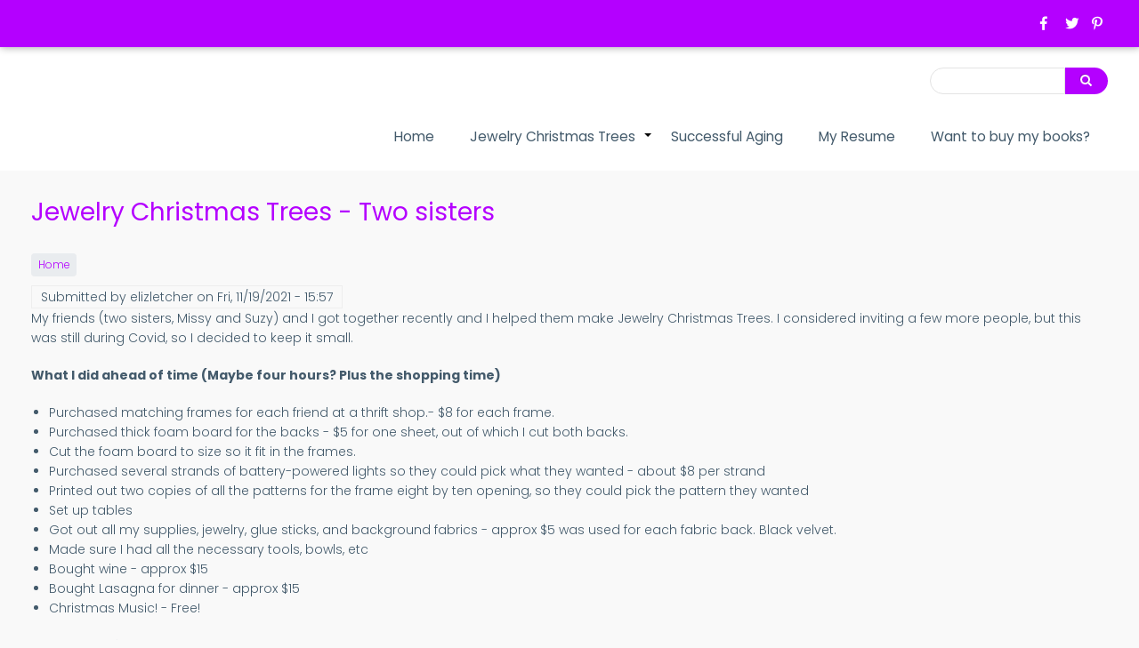

--- FILE ---
content_type: text/html; charset=UTF-8
request_url: https://elizabethletcherauthor.com/node/121
body_size: 5164
content:
<!DOCTYPE html>
<html lang="en" dir="ltr" prefix="content: http://purl.org/rss/1.0/modules/content/  dc: http://purl.org/dc/terms/  foaf: http://xmlns.com/foaf/0.1/  og: http://ogp.me/ns#  rdfs: http://www.w3.org/2000/01/rdf-schema#  schema: http://schema.org/  sioc: http://rdfs.org/sioc/ns#  sioct: http://rdfs.org/sioc/types#  skos: http://www.w3.org/2004/02/skos/core#  xsd: http://www.w3.org/2001/XMLSchema# ">
  <head>
    <meta charset="utf-8"/>
<script>!function(f,b,e,v,n,t,s){if(f.fbq)return;n=f.fbq=function(){n.callMethod?n.callMethod.apply(n,arguments):n.queue.push(arguments)};if(!f._fbq)f._fbq=n;n.push=n;n.loaded=!0;n.version='2.0';n.queue=[];t=b.createElement(e);t.async=!0;t.src=v;s=b.getElementsByTagName(e)[0];s.parentNode.insertBefore(t,s)}(window,document,'script','https://connect.facebook.net/en_US/fbevents.js');fbq('init','356039868830386',[],{"agent":"pldrupal-8-8.9.7"});fbq('track','PageView',[]);</script>
<noscript>


<img height="1" width="1" alt="fbpx" src="https://www.facebook.com/tr?id=356039868830386&amp;ev=PageView&amp;noscript=1"/>


</noscript>
<meta name="Generator" content="Drupal 8 (https://www.drupal.org)"/>
<meta name="MobileOptimized" content="width"/>
<meta name="HandheldFriendly" content="true"/>
<meta name="viewport" content="width=device-width, initial-scale=1.0"/>
<link rel="shortcut icon" href="/themes/school_zymphonies_theme/favicon.ico" type="image/vnd.microsoft.icon"/>
<link rel="canonical" href="http://elizabethletcherauthor.com/node/121"/>
<link rel="shortlink" href="http://elizabethletcherauthor.com/node/121"/>
<link rel="revision" href="http://elizabethletcherauthor.com/node/121"/>

    <title>Jewelry Christmas Trees - Two sisters | Elizabeth Letcher, Author</title>
    <link rel="stylesheet" media="all" href="/sites/default/files/css/css_9m8-tA3IQf8ThlLQYTTZUyEweCvyR908Tg0XCbKYOfY.css"/>
<link rel="stylesheet" media="all" href="/sites/default/files/css/css_6uhh90q_MMZJgPQmZ6uMStgwarnCBBAwqW9pP1_vSoc.css+css_tUz40ycYB-mx6w0w2_vgoPA3Y76cqn37Q3NseVPQSGI.css.pagespeed.cc.iBatO4_k81.css"/>


    
<!--[if lte IE 8]>
<script src="/sites/default/files/js/js_VtafjXmRvoUgAzqzYTA3Wrjkx9wcWhjP0G4ZnnqRamA.js"></script>
<![endif]-->

  </head>
  <body class="path-node not-front page-node-type-article">
    <a href="#main-content" class="visually-hidden focusable skip-link">
      Skip to main content
    </a>
    
      <div class="dialog-off-canvas-main-canvas" data-off-canvas-main-canvas>
    
<div class="top-nav">
  <div class="container">
    <div class="row">
      <div class="col-md-6">

        
        
      </div>
      
              <div class="col-md-6">
          <p class="social-media">
                          <a href="https://www.facebook.com/Elizabeth-Letcher-Author-100978561686306/" class="facebook" target="_blank"><i class="fab fa-facebook-f"></i></a>
                                                  <a href="https://twitter.com/AuthorLetcher" class="twitter" target="_blank"><i class="fab fa-twitter"></i></a>
                                                  <a href="https://www.pinterest.com/elizletcher/jewelry-christmas-trees/" class="pinterest" target="_blank"><i class="fab fa-pinterest-p"></i></a>
                                  </p>
        </div>
           
    </div>
  </div>
</div>

<div class="header">
  <div class="container">
    <div class="row">

      <!-- Start: Header -->

      <div class="navbar-header col-md-3">
        <button type="button" class="navbar-toggle" data-toggle="collapse" data-target="#main-navigation">
          <i class="fas fa-bars"></i>
        </button>
              </div>

      <!-- End: Header -->

              <div class="col-md-9">

                        <div class="region region-search">
    <div class="search-block-form settings-tray-editable block block-search" data-drupal-selector="search-block-form" id="block-school-zymphonies-theme-search" role="search" data-drupal-settingstray="editable">
  
      <h2 class="visually-hidden">Search</h2>
    
      <form action="/search/node" method="get" id="search-block-form" accept-charset="UTF-8">
  <div class="js-form-item form-item js-form-type-search form-type-search js-form-item-keys form-item-keys form-no-label">
      <label for="edit-keys" class="visually-hidden">Search</label>
        <input title="Enter the terms you wish to search for." data-drupal-selector="edit-keys" type="search" id="edit-keys" name="keys" value="" size="15" maxlength="128" class="form-search"/>

        </div>
<div data-drupal-selector="edit-actions" class="form-actions js-form-wrapper form-wrapper" id="edit-actions"><input data-drupal-selector="edit-submit" type="submit" id="edit-submit" value="Search" class="button js-form-submit form-submit"/>
</div>

</form>

  </div>

  </div>

          
            <div class="region region-primary-menu">
    <nav role="navigation" aria-labelledby="block-school-zymphonies-theme-main-menu-menu" id="block-school-zymphonies-theme-main-menu" class="settings-tray-editable" data-drupal-settingstray="editable">
            
  <h2 class="visually-hidden" id="block-school-zymphonies-theme-main-menu-menu">Main navigation</h2>
  

        
              <ul class="sm menu-base-theme" id="main-menu" class="menu nav navbar-nav">
                      <li>
        <a href="/" data-drupal-link-system-path="&lt;front&gt;">Home</a>
                  </li>
                  <li>
        <a href="/trees" data-target="#" data-toggle="dropdown">Jewelry Christmas Trees</a>
                                  <ul>
                      <li>
        <a href="/patterns" title="Printable patterns" data-drupal-link-system-path="node/119">Patterns - Download printable patterns</a>
                  </li>
                  <li>
        <a href="/supplyList" data-drupal-link-system-path="node/109">Supplies and Tools - A printable checklist</a>
                  </li>
        </ul>
  
            </li>
                  <li>
        <a href="/SABTN" title="Information about this book" data-drupal-link-system-path="node/115">Successful Aging</a>
                  </li>
                  <li>
        <a href="/resume" data-drupal-link-system-path="node/127">My Resume</a>
                  </li>
                  <li>
        <a href="/books" data-drupal-link-system-path="node/120">Want to buy my books?</a>
                  </li>
        </ul>
  


  </nav>

  </div>

          
        </div>
      
      </div>

    </div>
  </div>
</div>




<!-- Start: Top widget -->


<!--End: Top widget -->

    
<!--Start: Highlighted -->

  <div class="highlighted">
    <div class="container">
        <div class="region region-highlighted">
    <div data-drupal-messages-fallback class="hidden"></div>

  </div>

    </div>
  </div>

<!--End: Highlighted -->

<!--Start: Title -->

  <div id="page-title">
    <div id="page-title-inner">
      <div class="container">
          <div class="region region-page-title">
    <div id="block-school-zymphonies-theme-page-title" class="block block-core block-page-title-block">
  
      
      <div class="content">
      
  <h1 class="page-title"><span property="schema:name" class="field field--name-title field--type-string field--label-hidden">Jewelry Christmas Trees - Two sisters</span>
</h1>


    </div>
  </div>

  </div>

      </div>
    </div>
  </div>

<!--End: Title -->

<div class="main-content">
  <div class="container">
    <div class="">

      <!--Start: Breadcrumb -->

              <div class="row">
          <div class="col-md-12">  <div class="region region-breadcrumb">
    <div id="block-school-zymphonies-theme-breadcrumbs" class="settings-tray-editable block block-system block-system-breadcrumb-block" data-drupal-settingstray="editable">
  
      
      <div class="content">
        <nav class="breadcrumb" role="navigation" aria-labelledby="system-breadcrumb">
    <h2 id="system-breadcrumb" class="visually-hidden">Breadcrumb</h2>
    <ol>
          <li>
                  <a href="/">Home</a>
              </li>
        </ol>
  </nav>

    </div>
  </div>

  </div>
</div>
        </div>
      
      <!--End: Breadcrumb -->

      <div class="row layout">

        <!--- Start: Left SideBar -->
                <!-- End Left SideBar -->

        <!--- Start Content -->
                  <div class=col-md-12>
            <div class="content_layout">
                <div class="region region-content">
    <div id="block-school-zymphonies-theme-content" class="block block-system block-system-main-block">
  
      
      <div class="content">
      
<article data-history-node-id="121" role="article" about="/node/121" typeof="schema:Article" class="node node--type-article node--promoted node--view-mode-full">

  
      <span property="schema:name" content="Jewelry Christmas Trees - Two sisters" class="hidden"></span>
  <span property="schema:interactionCount" content="UserComments:0" class="hidden"></span>


      <footer class="comment-submitted">
      <div class="node__submitted">
        Submitted by <span rel="schema:author" class="field field--name-uid field--type-entity-reference field--label-hidden"><span lang="" about="/user/3" typeof="schema:Person" property="schema:name" datatype="">elizletcher</span></span>
 on <span property="schema:dateCreated" content="2021-11-19T15:57:19+00:00" class="field field--name-created field--type-created field--label-hidden">Fri, 11/19/2021 - 15:57</span>
          <span property="schema:dateCreated" content="2021-11-19T15:57:19+00:00" class="hidden"></span>

      </div>
    </footer>
  
  <div class="node__content">
    
            <div property="schema:text" class="clearfix text-formatted field field--name-body field--type-text-with-summary field--label-hidden field__item"><p>My friends (two sisters, Missy and Suzy)&nbsp;and I got together recently&nbsp;and I helped them make Jewelry Christmas Trees. I considered inviting a few more people, but this was still during Covid, so I decided to keep it small.</p>

<p><strong>What I did ahead of time (Maybe four hours? Plus the shopping time)</strong></p>

<ul>
	<li>Purchased matching frames for each friend at a thrift shop.- $8 for each frame.</li>
	<li>Purchased thick&nbsp;foam board for the backs&nbsp;- $5 for one sheet, out of which I cut both backs.</li>
	<li>Cut the foam board&nbsp;to size so it fit in the frames.</li>
	<li>Purchased several strands of battery-powered lights so they could pick what they wanted - about $8 per strand</li>
	<li>Printed out two copies of all the patterns for the frame eight by ten opening,&nbsp;so they could pick the pattern they wanted</li>
	<li>Set up tables</li>
	<li>Got out all my supplies, jewelry, glue sticks, and background fabrics - approx $5 was used for each fabric back. Black velvet.</li>
	<li>Made sure I had all the necessary tools, bowls, etc</li>
	<li>Bought wine - approx $15</li>
	<li>Bought Lasagna for dinner&nbsp;- approx $15</li>
	<li>Christmas Music! - Free!</li>
</ul>

<p><strong>What they did at the party</strong></p>

<ul>
	<li>They looked through my background fabrics, and both ended up selecting black velvet for their background.&nbsp;</li>
	<li>Selected the strand of lights that they wanted to use.&nbsp;</li>
	<li>Chose the pattern that they wanted and cut the pattern themselves.</li>
	<li>Marked where the lights should go on the foam board.</li>
</ul>

<p><strong>Then I</strong> cut the fabric to go on the foamboard, sprayed the boards with glue, and applied the fabric to the foamboard.</p>

<p><strong>Then they</strong></p>

<ul>
	<li>used an Exacto knife to cut holes, and push the lights through the fabric, making sure they liked the placement.</li>
	<li>glued the lights onto the back of the foam board, so they wouldn't fall out.</li>
	<li>flipped the back over, set the paper pattern down, and started planning their trees.</li>
	<li>began to glue everything down</li>
</ul>

<p>Some of my supplies<br/>
<img alt="The setup" data-entity-type="file" data-entity-uuid="572ca7e3-30c1-4567-8d12-e991f99250b5" src="/sites/default/files/inline-images/IMG_9289.jpeg" width="25%"/></p>

<p>Mid process, you can see it is still light outside. That's my husband in the background.<br/>
<img alt="more process" data-entity-type="file" data-entity-uuid="08dfcfd5-3cea-46e5-800f-89c7fe5384a5" src="/sites/default/files/inline-images/IMG-9290.jpg" width="25%"/></p>

<p>Both intently working away!<br/>
<img alt="The process" data-entity-type="file" data-entity-uuid="53f8d6a8-8014-4437-a05a-718ad545610e" src="/sites/default/files/inline-images/IMG_9291.jpeg" width="25%"/></p>

<p>We took a break for dinner.&nbsp;</p>

<p>Suzy's tree when not lit. The base is half an old belt buckle.<br/>
<img alt="Suzy's tree" data-entity-type="file" data-entity-uuid="cfe070ee-1b5a-4834-930a-be0c6c50f988" src="/sites/default/files/inline-images/IMG-9292.jpg" width="25%"/></p>

<p>Missy's tree, lit. Somehow I didn't get a photo of it unlit.<br/>
<img alt="Missys tree" data-entity-type="file" data-entity-uuid="32b1112d-6737-4deb-975f-233fa01476c0" src="/sites/default/files/inline-images/IMG-9295.jpg" width="25%"/></p>

<p>They worked for about six hours from beginning to end. See how the porch light is on?</p>

<p><img alt="photo of the process" data-entity-type="file" data-entity-uuid="b1bea3a7-3ad4-457f-9be4-5f293ba792e9" src="/sites/default/files/inline-images/IMG_9298.jpeg" width="50%"/></p>
</div>
      <section rel="schema:comment" class="field field--name-comment field--type-comment field--label-above comment-wrapper">
  
  

  
</section>

  </div>

</article>

    </div>
  </div>

  </div>

            </div>              
          </div>
                <!-- End: Content -->

        <!-- Start: Right SideBar -->
                <!-- End: Right SideBar -->
        
      </div>
    
    </div>
  </div>
</div>

<!-- End: Main content -->


<!-- Start: Features -->

<!--End: Features -->


<!-- Start: Services -->
<!--End: Services -->



<!-- Start: Services -->
<!--End: Services -->


<!-- Start: Price table widgets -->
<!--End: Price table widgets -->


<!-- Start: Bottom widgets -->
<!--End: Bottom widgets -->


<!-- Start: Team widgets -->
<!--End: Team widgets -->


<!-- Start: Footer widgets -->
<!--End: Footer widgets -->

<!-- Start: Copyright -->
<div class="copyright">

    <div class="container">

      <span>Copyright © 2026. All rights reserved.</span>

      
  </div>
</div>
<!-- End: Copyright -->






  </div>

    
    <script type="application/json" data-drupal-selector="drupal-settings-json">{"path":{"baseUrl":"\/","scriptPath":null,"pathPrefix":"","currentPath":"node\/121","currentPathIsAdmin":false,"isFront":false,"currentLanguage":"en"},"pluralDelimiter":"\u0003","suppressDeprecationErrors":true,"ajaxPageState":{"libraries":"asset_injector\/css\/black_overlay,classy\/node,core\/html5shiv,school_zymphonies_theme\/bootstrap,school_zymphonies_theme\/flexslider,school_zymphonies_theme\/fontawesome,school_zymphonies_theme\/global-components,school_zymphonies_theme\/owl,school_zymphonies_theme\/smartmenus,statistics\/drupal.statistics,stripe\/stripe,system\/base","theme":"school_zymphonies_theme","theme_token":null},"ajaxTrustedUrl":{"\/search\/node":true},"statistics":{"data":{"nid":"121"},"url":"\/core\/modules\/statistics\/statistics.php"},"user":{"uid":0,"permissionsHash":"b44b757127538415421e067f03bbbc42b950dbaea290f6211136ccbb17c2ecec"}}</script>
<script src="/sites/default/files/js/js_aRVJ3MdDVYsxtzIyliTzcm576TFmee9hAxhtWFHgGbw.js"></script>
<script src="https://js.stripe.com/v3/"></script>
<script src="/sites/default/files/js/js_423TZrTiok1a8ZB2tF_f_NmtBlicEE-oe97HY9oFEnY.js"></script>

  </body>
</html>
